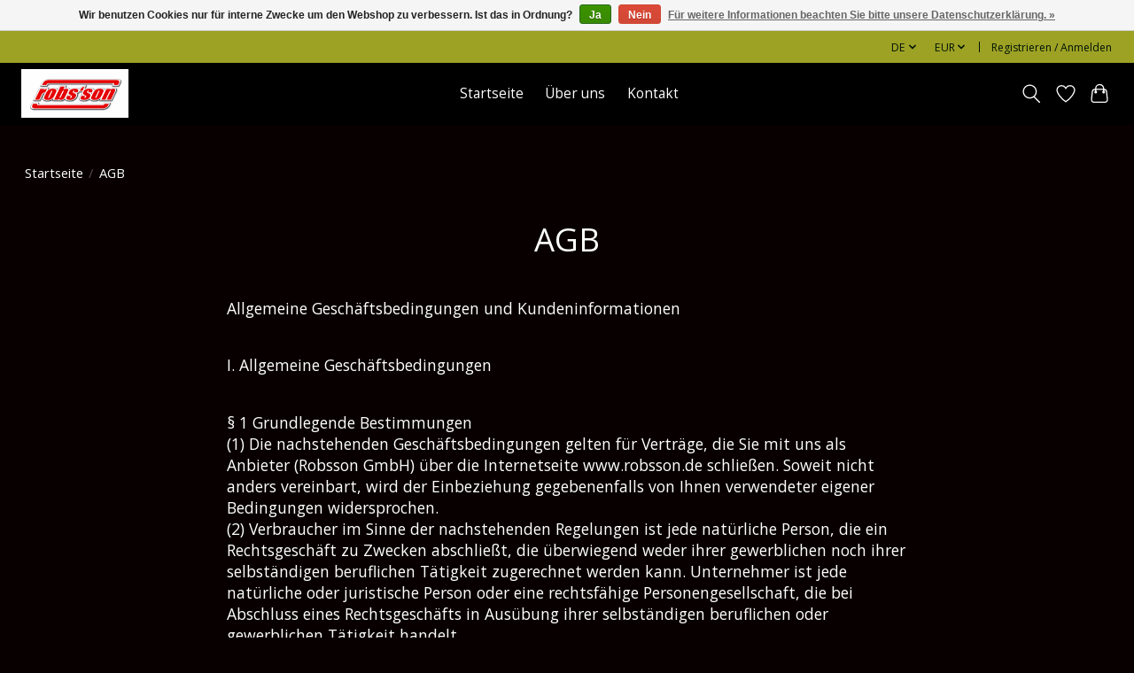

--- FILE ---
content_type: text/css; charset=UTF-8
request_url: https://cdn.webshopapp.com/shops/25312/themes/174583/assets/settings.css?2025121316410020210104192718
body_size: 235
content:
:root {
  --color-primary: #435ebc;
  --color-bg: #080000;
  --color-contrast-higher: #ffffff;
  --color-contrast-high: rgba(#ffffff, .75);
  --color-contrast-medium: rgba(#ffffff, .5);
  --color-contrast-lower: rgba(#ffffff, .15);
  --font-primary: Open Sans;
  --font-headings: Open Sans;
}
.color-contrast-medium {
  color: rgba(255, 255, 255, 0.5);
}
.color-contrast-low {
  color: rgba(255, 255, 255, 0.3);
}
.bg-contrast-lower, .bones__line, .s-tabs__list::after {
  background-color: rgba(255, 255, 255, 0.15);
}
.main-header__top-section {
  background-color: #9da225;
  color: #021306;
}
.main-header__top-section .main-header__link, .main-header__top-section .main-header__link:hover {
  color: #021306;
}
.main-header__logo {
  height: 55px;
}
.main-header__mobile-content .main-header__logo {
  height: 41.25px;
}
.main-header__nav::before {
  height: calc(41.25px + (var(--space-xxs) *2));
}
.main-header--mobile .main-header__item:not(:last-child) {
  border-bottom: 1px solid rgba(255, 255, 255, 0.2);
}
.main-header--mobile .main-header__dropdown, .main-footer .border-top, .main-footer.border-top {
  border-top: 1px solid rgba(255, 255, 255, 0.2);
}
.btn--primary {
  background-color: #435ebc;
  color: #ffffff;
}
.btn--primary:hover {
  background-color: rgba(67, 94, 188, 0.65);
}
.bundle__plus {
  background-color: #435ebc;
  color: #ffffff;
}
body {
  background-color: #080000;
  color: #ffffff;
}
.bg {
  background-color: #080000;
}
.main-header:not(.main-header--transparent), .main-footer, .coming-soon {
  background-color: #000000;
  color: #ffffff;
  --color-bg: #000000;
}
.main-header__search-form.bg {
  background-color: #000000;
}
@media (min-width: 64rem) {
  .dropdown__menu, .main-header__dropdown {
    background-color: #080000;
  }
  .main-header__dropdown-link {
    color: #ffffff;
  }
}


--- FILE ---
content_type: text/javascript;charset=utf-8
request_url: https://www.robsson.de/de/services/stats/pageview.js
body_size: -412
content:
// SEOshop 17-12-2025 23:14:38